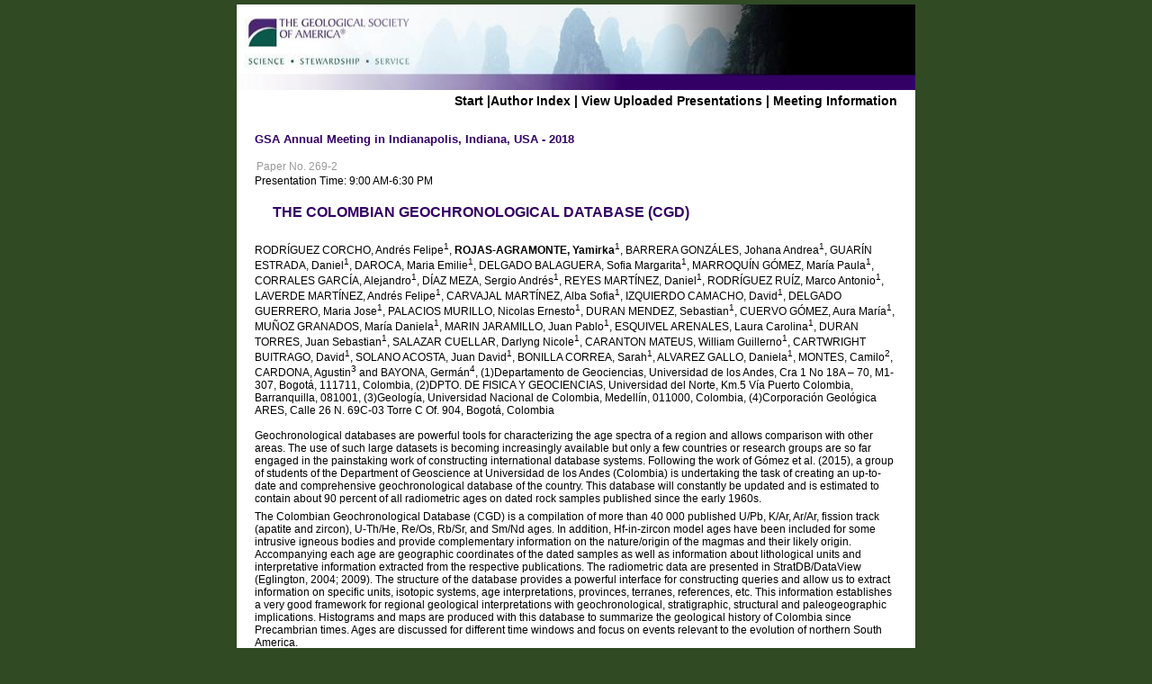

--- FILE ---
content_type: text/html; charset=utf-8
request_url: https://gsa.confex.com/gsa/2018AM/webprogram/Paper319817.html
body_size: 3434
content:
<!DOCTYPE html>
<html>
	<head>
		<meta http-equiv="X-UA-Compatible" content="IE=edge">
		<link href="stylesheets/webprogram.css" rel="stylesheet" type="text/css">
		<title>Abstract: THE COLOMBIAN GEOCHRONOLOGICAL DATABASE (CGD) (GSA Annual Meeting in Indianapolis, Indiana, USA - 2018)</title>
		
		<meta name="citation_author_institution" content="Universidad de los Andes">
<meta name="citation_language" content="English">
<meta name="citation_date" content="2018/11/07">
<meta name="citation_author" content="Rojas-Agramonte, Yamirka">
<meta name="citation_title" content="THE COLOMBIAN GEOCHRONOLOGICAL DATABASE (CGD)">
<meta name="citation_publisher" content="GSA">
<meta name="citation_conference_title" content="GSA Annual Meeting in Indianapolis, Indiana, USA - 2018"> 
	</head>

	<body class="paper">

		<div class="page">

			<a name="top"></a>
			<div class="banner">
	<a href="http://community.geosociety.org/gsa2018/home" target="_blank"><img src="/img/gsa/banner.jpg" alt="[Visit Client Website]"></a>
</div>


			
				<div class="navigation">
	<a href="start.html" >Start</a> |<a href="allauthors.html">Author Index</a> | 

	
		
			<a href="uploadlistall.html" >View Uploaded Presentations</a> | 
		
<a href="http://community.geosociety.org/gsa2018/home">Meeting Information</a></div>

			

			<div class="move">

				
				<h1 class="meetingTitle">GSA Annual Meeting in Indianapolis, Indiana, USA - 2018</h2>

				

				<div class="content">
					
	 
	  
	





	<div class="number">Paper No. 269-2</div> 
		<div class="time">Presentation Time: 9:00 AM-6:30 PM </div>

	<br>
	<h1 class="meetingTitle subtitle clearfix">THE COLOMBIAN GEOCHRONOLOGICAL DATABASE (CGD)</h1>
	<br>

	

	
<div class="paperauthors">
	RODRÍGUEZ CORCHO, Andrés Felipe<sup>1</sup>, <b>ROJAS-AGRAMONTE, Yamirka</b><sup>1</sup>, BARRERA GONZÁLES, Johana Andrea<sup>1</sup>, GUARÍN ESTRADA, Daniel<sup>1</sup>, DAROCA, Maria Emilie<sup>1</sup>, DELGADO BALAGUERA, Sofia Margarita<sup>1</sup>, MARROQUÍN GÓMEZ, María Paula<sup>1</sup>, CORRALES GARCÍA, Alejandro<sup>1</sup>, DÍAZ MEZA, Sergio Andrés<sup>1</sup>, REYES MARTÍNEZ, Daniel<sup>1</sup>, RODRÍGUEZ RUÍZ, Marco Antonio<sup>1</sup>, LAVERDE MARTÍNEZ, Andrés Felipe<sup>1</sup>, CARVAJAL MARTÍNEZ, Alba Sofia<sup>1</sup>, IZQUIERDO CAMACHO, David<sup>1</sup>, DELGADO GUERRERO, Maria Jose<sup>1</sup>, PALACIOS MURILLO, Nicolas Ernesto<sup>1</sup>, DURAN MENDEZ, Sebastian<sup>1</sup>, CUERVO GÓMEZ, Aura María<sup>1</sup>, MUÑOZ GRANADOS, María Daniela<sup>1</sup>, MARIN JARAMILLO, Juan Pablo<sup>1</sup>, ESQUIVEL ARENALES, Laura Carolina<sup>1</sup>, DURAN TORRES, Juan Sebastian<sup>1</sup>, SALAZAR CUELLAR, Darlyng Nicole<sup>1</sup>, CARANTON MATEUS, William Guillerno<sup>1</sup>, CARTWRIGHT BUITRAGO, David<sup>1</sup>, SOLANO ACOSTA, Juan David<sup>1</sup>, BONILLA CORREA, Sarah<sup>1</sup>, ALVAREZ GALLO, Daniela<sup>1</sup>, MONTES, Camilo<sup>2</sup>, CARDONA, Agustin<sup>3</sup> and BAYONA, Germán<sup>4</sup>, (1)Departamento de Geociencias, Universidad de los Andes, Cra 1 No 18A – 70, M1-307, Bogotá,  111711, Colombia, (2)DPTO. DE FISICA Y GEOCIENCIAS, Universidad del Norte, Km.5 Vía Puerto Colombia, Barranquilla,  081001, (3)Geología, Universidad Nacional de Colombia, Medellín,  011000, Colombia, (4)Corporación Geológica ARES, Calle 26 N. 69C-03  Torre C Of. 904, Bogotá, Colombia</div>


	<br>
	 
	


	<div class="abstract">
		
	<div>Geochronological databases are powerful tools for characterizing the age spectra of a region and allows comparison with other areas. The use of such large datasets is becoming increasingly available but only a few countries or research groups are so far engaged in the painstaking work of constructing international database systems. Following the work of G&#243;mez et al. (2015), a group of students of the Department of Geoscience at Universidad de los Andes (Colombia) is undertaking the task of creating an up-to-date and comprehensive geochronological database of the country. This database will constantly be updated and is estimated to contain about 90 percent of all radiometric ages on dated rock samples published since the early 1960s.
<p>The Colombian Geochronological Database (CGD) is a compilation of more than 40 000 published U/Pb, K/Ar, Ar/Ar, fission track (apatite and zircon), U-Th/He, Re/Os, Rb/Sr, and Sm/Nd ages. In addition, Hf-in-zircon model ages have been included for some intrusive igneous bodies and provide complementary information on the nature/origin of the magmas and their likely origin. Accompanying each age are geographic coordinates of the dated samples as well as information about lithological units and interpretative information extracted from the respective publications. The radiometric data are presented in StratDB/DataView (Eglington, 2004; 2009). The structure of the database provides a powerful interface for constructing queries and allow us to extract information on specific units, isotopic systems, age interpretations, provinces, terranes, references, etc. This information establishes a very good framework for regional geological interpretations with geochronological, stratigraphic, structural and paleogeographic implications. Histograms and maps are produced with this database to summarize the geological history of Colombia since Precambrian times. Ages are discussed for different time windows and focus on events relevant to the evolution of northern South America.
<p><em>References</em><p>Eglington, B.M. 2004. Computers &amp; Geosciences, v. 30, p. 847-858
<p>Eglington et al., 2009. Spec. Publ. Geol. Soc. London, v. 323, p. 27-47.
<p>Gómez et al., 2015. SGC, Publicaciones Geológicas Especiales 33, p. 9–33. Bogotá.</div>


	</div>


	
<fieldset class="media media_Handout"><legend>Handouts</legend>
	
		<li><a target="Media" class="file file_pptx" href="Handout/Paper319817/Poster_GSA_Indianapolis_2018-Final.pptx">Poster_GSA_Indianapolis_2018-Final.pptx</a> (4.9 MB)</li>

	
</fieldset>



	<div class="media">
	
</div>

	

<div class="footer">

	

	<div class="number">
		<p>Session No. 269--Booth# 294</p>
	</div>
	<div class="papersession"><a href="Session46447.html">T183.  The Geology of Colombia (Posters)</a></div>
	
	<div class="datetime">Wednesday, 7 November 2018: 9:00 AM-6:30 PM</div>
	<div class="location">Halls J-K (Indiana Convention Center)</div>

	
		<div class="reference">
			Geological Society of America <em>Abstracts with Programs.</em> Vol. 50, No. 6
	 
	<br>doi: 10.1130/abs/2018AM-319817
				</div>		
		



	
	<div class="copyright">	&copy; Copyright 2018 The Geological Society of America (GSA), all rights reserved. Permission is hereby granted to the author(s) of this abstract to reproduce and distribute it freely, for noncommercial purposes. Permission is hereby granted to any individual scientist to download a single copy of this electronic file and reproduce up to 20 paper copies for noncommercial purposes advancing science and education, including classroom use, providing all reproductions include the complete content shown here, including the author information. All other forms of reproduction and/or transmittal are prohibited without written permission from GSA Copyright Permissions.</div>

	<div class="parents">
	Back to: <a href="Session46447.html">T183. The Geology of Colombia (Posters)</a><br>

	

</div>

	
	<div class="siblings">
	
		
			<a href="Paper324534.html">&lt;&lt; Previous Abstract</a>
		

		|

		
			<a href="Paper324017.html">Next Abstract &gt;&gt;</a>
		
	
</div>


	

</div>


				</div>
			</div>

		</div>

	</body>
</html>
	
